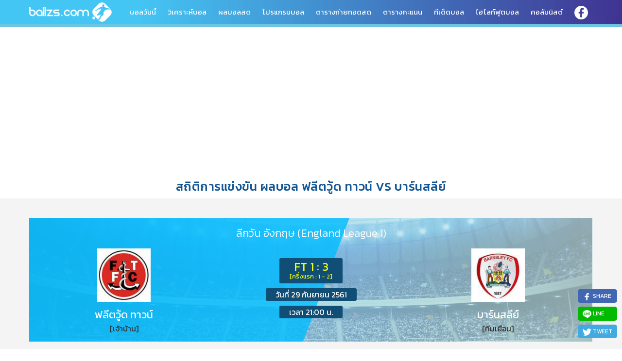

--- FILE ---
content_type: text/html; charset=UTF-8
request_url: https://www.ballzs.com/stats/48218
body_size: 6305
content:
<!DOCTYPE html>
<html>
<head>
<meta charset="UTF-8">
<meta name="viewport" content="width=device-width, initial-scale=1.0">
<meta http-equiv="X-UA-Compatible" content="IE=edge">

<!-- Global site tag (gtag.js) - Google Analytics -->
<script async src="https://www.googletagmanager.com/gtag/js?id=UA-198809952-2"></script>
<script>
  window.dataLayer = window.dataLayer || [];
  function gtag(){dataLayer.push(arguments);}
  gtag('js', new Date());

  gtag('config', 'UA-198809952-2');
</script>


<!----

<script data-cfasync="false" type="text/javascript" id="clever-core">
                                    /* <![CDATA[ */
                                    (function (document, window) {
                                        var a, c = document.createElement("script"), f = window.frameElement;

                                        c.id = "CleverCoreLoader69369";
                                        c.src = "https://scripts.cleverwebserver.com/8992a6b9a77eb452fb54520b47a3d02e.js";

                                        c.async = !0;
                                        c.type = "text/javascript";
                                        c.setAttribute("data-target", window.name || (f && f.getAttribute("id")));
                                        c.setAttribute("data-callback", "put-your-callback-function-here");
                                        c.setAttribute("data-callback-url-click", "put-your-click-macro-here");
                                        c.setAttribute("data-callback-url-view", "put-your-view-macro-here");

                                        try {
                                            a = parent.document.getElementsByTagName("script")[0] || document.getElementsByTagName("script")[0];
                                        } catch (e) {
                                            a = !1;
                                        }

                                        a || (a = document.getElementsByTagName("head")[0] || document.getElementsByTagName("body")[0]);
                                        a.parentNode.insertBefore(c, a);
                                    })(document, window);
                                    /* ]]> */
                                </script>                    
-->

<title>ฟลีตวู้ด ทาวน์ VS บาร์นสลีย์ (ลีกวัน อังกฤษ) | 29.09.2018.21:00</title>

<!--[if IE]><link rel="shortcut icon" href="https://www.ballzs.com/assets/favicon.ico"><![endif]-->
<link rel="apple-touch-icon-precomposed" href="https://www.ballzs.com/assets/app-icon.png">
<link rel="icon" href="https://www.ballzs.com/assets/favicon.png">
<link rel="shortcut icon" type="image/x-icon" href="https://www.ballzs.com/assets/favicon.ico">
<link rel="sitemap" type="application/xml" title="Sitemap" href="https://www.ballzs.com/sitemap_index.xml" />
<link rel="sitemap" type="application/xml" title="Sitemap" href="https://www.ballzs.com/sitemap.xml" />

<meta name="description" content="สรุปผลบอล สถิตการแข่งขันฟุตบอล ลีกวัน อังกฤษ ระหว่าง ฟลีตวู้ด ทาวน์ VS บาร์นสลีย์ แข่งขันวันที่ 29 กันยายน 2561 เวลา 21:00 น. | Ballzs.com">
<meta property="og:title" content="ฟลีตวู้ด ทาวน์ VS บาร์นสลีย์ (ลีกวัน อังกฤษ) | 29.09.2018.21:00">
<meta property="og:description" content="สรุปผลบอล สถิตการแข่งขันฟุตบอล ลีกวัน อังกฤษ ระหว่าง ฟลีตวู้ด ทาวน์ VS บาร์นสลีย์ แข่งขันวันที่ 29 กันยายน 2561 เวลา 21:00 น. | Ballzs.com">
<meta property="og:image" content="https://www.ballzs.com/assets/images/cover.png">
<meta property="og:site_name" content="Ballzs.com">
<meta property="og:url" content="https://www.ballzs.com/stats/48218">
<meta property="og:type" content="website">
<meta property="fb:app_id" content="1229930840501322">

<!-- Style sheet load -->
<link href="https://fonts.googleapis.com/css?family=Kanit:300,300i,400,400i,500,500i,600,600i,700,700i" rel="stylesheet">
<link href="https://www.ballzs.com/assets/css/style.css?v=20210226" rel="stylesheet">
<link href="https://www.ballzs.com/assets/plugin/news-ticker/breaking-news-ticker.css?v=20210226" rel="stylesheet">
<script src="https://www.ballzs.com/assets/js/jquery-1.11.2.min.js?v=5" type="text/javascript"></script>
<script src="https://www.ballzs.com/assets/js/script.js?v=5" type="text/javascript"></script>
<script src="https://www.ballzs.com/assets/plugin/news-ticker/breaking-news-ticker.min.js?v=5" type="text/javascript"></script>
<link href="https://www.ballzs.com/assets/css/preview.css?v=20210226" rel="stylesheet">
<link href="https://www.ballzs.com/assets/css/tables.css?v=20210226" rel="stylesheet">
<link rel="canonical" href="https://www.ballzs.com/stats/48218" />
<script data-ad-client="ca-pub-6376382382682551" async src="https://pagead2.googlesyndication.com/pagead/js/adsbygoogle.js"></script>
</head>
<body>
<div id="fb-root"></div>
<script async defer crossorigin="anonymous" src="https://connect.facebook.net/th_TH/sdk.js#xfbml=1&version=v6.0&appId=1229930840501322&autoLogAppEvents=1"></script>

<span id="host" rel="https://www.ballzs.com/"></span>
<header>
    <div class="containner">
        <nav class="logo">
            <a href="https://www.ballzs.com/" title="Ballzs.com">
            <img src="https://www.ballzs.com/assets/images/logo-white.png?v=1" alt="Ballzs.com">
            </a>
        </nav>
        <nav class="menu">
            <ul>
                <li class="logo-mobile">
                    <a href="https://www.ballzs.com/" title="Ballzs.com">
                    <img src="https://www.ballzs.com/assets/images/logo-white.png" alt="Ballzs.com">
                    </a>
                </li>
                <li><a href="https://www.ballzs.com/" title="บอลวันนี้ ผลบอล ตารางบอล">บอลวันนี้</a></li>
                <li><a href="https://www.ballzs.com/preview/" title="วิเคราะห์บอลวันนี้">วิเคราะห์บอล</a></li>
                <li><a href="https://www.ballzs.com/livescore7m/" title="ผลบอลสด Livescore ภาษาไทย">ผลบอลสด</a></li>
                <li><a href="https://www.ballzs.com/programball/" title="โปรแกรมบอลวันนี้ ตารางบอล">โปรแกรมบอล</a></li>
                <li><a href="https://www.ballzs.com/live-program/" title="ตาราง โปรแกรมถ่ายทอดสดฟุตบอล">ตารางถ่ายทอดสด</a></li>
                <li><a href="https://www.ballzs.com/tables/" title="ตารางคะแนน">ตารางคะแนน</a></li>
                <li><a href="https://www.ballzs.com/tdedball/" title="ทีเด็ดบอลเซียนดัง">ทีเด็ดบอล</a></li>
                <li><a href="https://www.ballzs.com/clip/" title="ไฮไลท์ฟุตบอล คลิปฟุตบอล">ไฮไลท์ฟุตบอล</a></li>
                <li><a href="https://www.ballzs.com/article/" title="บทความฟุตบอล เกาะติดข่าวฟุตบอล">คอลัมนิสต์</a></li>
                <li class="icon">
                    <a href="https://www.facebook.com/ballzs.th" target="_blank">
                        <img src="https://www.ballzs.com/assets/images/i-facebook.png?v=1" alt="ฟุตบอล facebook">
                    </a>
                </li>
            </ul>
        </nav>
        <div class="clear"></div>
    </div>
</header><div class="containner"><div class="ads-zone"><div class="ads-unit"><script async src="https://pagead2.googlesyndication.com/pagead/js/adsbygoogle.js"></script>
<!-- Ballzs_A1 -->
<ins class="adsbygoogle"
     style="display:block"
     data-ad-client="ca-pub-6376382382682551"
     data-ad-slot="4759598707"
     data-ad-format="auto"
     data-full-width-responsive="true"></ins>
<script>
     (adsbygoogle = window.adsbygoogle || []).push({});
</script></div></div></div><h1 class="h1-main">สถิติการแข่งขัน ผลบอล ฟลีตวู้ด ทาวน์ VS บาร์นสลีย์</h1>

<div class="bg-gray">
<div class="containner">
<div class="bzs-preview">
<article>
    
    <section class="match-head" style="background:url('https://www.ballzs.com/assets/images/bg-hmatch.jpg') center no-repeat; background-size:cover;">
        <div class="program"><strong>ลีกวัน อังกฤษ (England League 1)</strong></div>
        <div class="team">
            <div class="logo"><img src="https://www.ballzs.com/assets/images/team/2019-07-12-42270822215dcef30ac0e2c42a6ea753.png" alt="ฟลีตวู้ด ทาวน์"></div>
            <div class="name"><strong>ฟลีตวู้ด ทาวน์</strong></div>
            <div class="home-away">[เจ้าบ้าน]</div>
        </div>
        <div class="detail">
            <div class="box-score"><div class="score-ft">FT <span id="score-h">1</span> : <span id="score-a">3</span> <div class="half">[ครึ่งแรก : 1 - 2]</div></div></div>
                        <br>
            <div class="box-date">วันที่ 29 กันยายน 2561</div><br>
            <div class="box-date">เวลา 21:00 น.</div>
            <div class="box-lives"></div>
        </div>
        <div class="team">
            <div class="logo"><img src="https://www.ballzs.com/assets/images/team/2019-07-11-045bd70187e68b96689b5205ca59ed2c.png" alt="บาร์นสลีย์"></div>
            <div class="name"><strong>บาร์นสลีย์</strong></div>
            <div class="home-away">[ทีมเยือน]</div>
        </div>
    </section>
    
    
    <section class="match-tbp bzs-ranking" style="padding:20px 0;">
        

                <div class="tbpoint">
            <h3 class="h-topic">เปรียบเทียบอันดับในลีก</h3>

            <div class="tb-gardient preview">
            <div class="tb-rows topic-top">
                <div class="tb-no">&nbsp;</div>
                <div class="tb-col-team">&nbsp;</div>
                <div class="tb-col3">&nbsp;</div>
                <div class="tb-col2">เจ้าบ้าน</div>
                <div class="tb-col2">ทีมเยือน</div>
                <div class="tb-col2">ทั้งหมด</div>
                <div class="clear"></div>
            </div>
            <div class="tb-rows topic">
                <div class="tb-no">#</div>
                <div class="tb-col-team brd-left">TEAM</div>
                <div class="tb-col3 brd-left">M</div>
                <div class="tb-col brd-left">W</div>
                <div class="tb-col">D</div>
                <div class="tb-col">L</div>
                <div class="tb-col">F</div>
                <div class="tb-col">A</div>
                <div class="tb-col brd-left">W</div>
                <div class="tb-col">D</div>
                <div class="tb-col">L</div>
                <div class="tb-col">F</div>
                <div class="tb-col">A</div>
                <div class="tb-col brd-left">W</div>
                <div class="tb-col">D</div>
                <div class="tb-col">L</div>
                <div class="tb-col">GD</div>
                <div class="tb-col">PTS</div>
                <div class="clear"></div>
            </div>
            </div>
                        <div class="tb-rows content bg1">
                <div class="tb-no">13</div>
                <div class="tb-col-team brd-left team"><img src="https://www.ballzs.com/assets/images/team/thumbs/2019-07-12-42270822215dcef30ac0e2c42a6ea753.png" width="20" alt="ฟลีตวู้ด ทาวน์">&nbsp;&nbsp;ฟลีตวู้ด ทาวน์ [ <a href="https://www.ballzs.com/tables/view/350/%E0%B8%A5%E0%B8%B5%E0%B8%81%E0%B8%97%E0%B8%B9-%E0%B8%AD%E0%B8%B1%E0%B8%87%E0%B8%81%E0%B8%A4%E0%B8%A9/" target="_blank" title="ตารางคะแนนลีกทู อังกฤษ">ลีกทู อังกฤษ</a> ]</div>
                <div class="tb-col3 brd-left match">24</div>
                <div class="tb-col brd-left">6</div>
                <div class="tb-col">4</div>
                <div class="tb-col">2</div>
                <div class="tb-col">21</div>
                <div class="tb-col">17</div>
                <div class="tb-col brd-left">3</div>
                <div class="tb-col">3</div>
                <div class="tb-col">6</div>
                <div class="tb-col">11</div>
                <div class="tb-col">13</div>
                <div class="tb-col brd-left">9</div>
                <div class="tb-col">7</div>
                <div class="tb-col">8</div>
                <div class="tb-col">+2</div>
                <div class="tb-col point">34</div>
                <div class="clear"></div>
            </div>
                        <div class="tb-rows content bg2">
                <div class="tb-no">17</div>
                <div class="tb-col-team brd-left team"><img src="https://www.ballzs.com/assets/images/team/thumbs/2019-07-11-045bd70187e68b96689b5205ca59ed2c.png" width="20" alt="บาร์นสลีย์">&nbsp;&nbsp;บาร์นสลีย์ [ <a href="https://www.ballzs.com/tables/view/349/%E0%B8%A5%E0%B8%B5%E0%B8%81%E0%B8%A7%E0%B8%B1%E0%B8%99-%E0%B8%AD%E0%B8%B1%E0%B8%87%E0%B8%81%E0%B8%A4%E0%B8%A9/" target="_blank" title="ตารางคะแนนลีกวัน อังกฤษ">ลีกวัน อังกฤษ</a> ]</div>
                <div class="tb-col3 brd-left match">21</div>
                <div class="tb-col brd-left">5</div>
                <div class="tb-col">1</div>
                <div class="tb-col">4</div>
                <div class="tb-col">20</div>
                <div class="tb-col">16</div>
                <div class="tb-col brd-left">3</div>
                <div class="tb-col">4</div>
                <div class="tb-col">4</div>
                <div class="tb-col">13</div>
                <div class="tb-col">17</div>
                <div class="tb-col brd-left">8</div>
                <div class="tb-col">5</div>
                <div class="tb-col">8</div>
                <div class="tb-col">+0</div>
                <div class="tb-col point">29</div>
                <div class="clear"></div>
            </div>
                    </div>
        </section>

<h3 class="h-topic">สถิติการพบกันทั้ง 2 ทีม</h3>
<section class="match-h2h">
    <div class="h2h-header">
        <div class="l">
            ทั้งหมด 7 นัด | 
            <span style="color:#edfb15;">ฟลีตวู้ด ทาวน์ ชนะ 0 นัด</span> | เสมอ 2 นัด | <span style="color:#edfb15;">บาร์นสลีย์ ชนะ 5 นัด</span>
        </div>
        <div class="r">
            <a href="javascript:void(0);" id="btn-h2h-prev" onclick="get_matchs('prev', '748,368','h2h');" class="btn-next dis">
                <span class="ss">&#10096;&#10096;</span> ก่อนหน้า
            </a>
            <a href="javascript:void(0);" id="btn-h2h-next" onclick="get_matchs('next', '748,368','h2h');" class="btn-next dis">ถัดไป <span class="ss">&#10097;&#10097;</span></a>
            <span id="h2h-page-now" rel="1" style="display:none;"></span>
            <span id="h2h-page-total" rel="1" style="display:none;"></span>
        </div>
        <div class="clear"></div>
    </div>
    <span id="mark-h2h" class="mark-loader">
        <div class="h2h-rows">
        <a href="https://www.ballzs.com/stats/313982" title="บาร์นสลีย์ VS ฟลีตวู้ด ทาวน์" target="_blank">
        <div class="col-day">14/08/2025</div>
        <div class="col-pg">อังกฤษ ลีกคัพ (England League Cup)</div>
        <div class="col-team r">บาร์นสลีย์</div>
        <div class="col-score">2 - 2</div>
        <div class="col-team">ฟลีตวู้ด ทาวน์</div>
        <div class="col-scnote">&nbsp;</div>
        <div class="clear"></div>
        </a>
    </div>
    <div class="h2h-rows">
        <a href="https://www.ballzs.com/stats/254291" title="ฟลีตวู้ด ทาวน์ VS บาร์นสลีย์" target="_blank">
        <div class="col-day">17/02/2024</div>
        <div class="col-pg">ลีกวัน อังกฤษ (England League 1)</div>
        <div class="col-team r">ฟลีตวู้ด ทาวน์</div>
        <div class="col-score">1 - 2</div>
        <div class="col-team">บาร์นสลีย์</div>
        <div class="col-scnote">&nbsp;</div>
        <div class="clear"></div>
        </a>
    </div>
    <div class="h2h-rows">
        <a href="https://www.ballzs.com/stats/243400" title="บาร์นสลีย์ VS ฟลีตวู้ด ทาวน์" target="_blank">
        <div class="col-day">28/10/2023</div>
        <div class="col-pg">ลีกวัน อังกฤษ (England League 1)</div>
        <div class="col-team r">บาร์นสลีย์</div>
        <div class="col-score">2 - 2</div>
        <div class="col-team">ฟลีตวู้ด ทาวน์</div>
        <div class="col-scnote">&nbsp;</div>
        <div class="clear"></div>
        </a>
    </div>
    <div class="h2h-rows">
        <a href="https://www.ballzs.com/stats/208424" title="บาร์นสลีย์ VS ฟลีตวู้ด ทาวน์" target="_blank">
        <div class="col-day">30/12/2022</div>
        <div class="col-pg">ลีกวัน อังกฤษ (England League 1)</div>
        <div class="col-team r">บาร์นสลีย์</div>
        <div class="col-score">2 - 1</div>
        <div class="col-team">ฟลีตวู้ด ทาวน์</div>
        <div class="col-scnote">&nbsp;</div>
        <div class="clear"></div>
        </a>
    </div>
    <div class="h2h-rows">
        <a href="https://www.ballzs.com/stats/200938" title="ฟลีตวู้ด ทาวน์ VS บาร์นสลีย์" target="_blank">
        <div class="col-day">01/10/2022</div>
        <div class="col-pg">ลีกวัน อังกฤษ (England League 1)</div>
        <div class="col-team r">ฟลีตวู้ด ทาวน์</div>
        <div class="col-score">0 - 1</div>
        <div class="col-team">บาร์นสลีย์</div>
        <div class="col-scnote">&nbsp;</div>
        <div class="clear"></div>
        </a>
    </div>
    <div class="h2h-rows">
        <a href="https://www.ballzs.com/stats/67863" title="บาร์นสลีย์ VS ฟลีตวู้ด ทาวน์" target="_blank">
        <div class="col-day">13/04/2019</div>
        <div class="col-pg">ลีกวัน อังกฤษ (England League 1)</div>
        <div class="col-team r">บาร์นสลีย์</div>
        <div class="col-score">4 - 2</div>
        <div class="col-team">ฟลีตวู้ด ทาวน์</div>
        <div class="col-scnote">&nbsp;</div>
        <div class="clear"></div>
        </a>
    </div>
    <div class="h2h-rows">
        <a href="https://www.ballzs.com/stats/48218" title="ฟลีตวู้ด ทาวน์ VS บาร์นสลีย์" target="_blank">
        <div class="col-day">29/09/2018</div>
        <div class="col-pg">ลีกวัน อังกฤษ (England League 1)</div>
        <div class="col-team r">ฟลีตวู้ด ทาวน์</div>
        <div class="col-score">1 - 3</div>
        <div class="col-team">บาร์นสลีย์</div>
        <div class="col-scnote">&nbsp;</div>
        <div class="clear"></div>
        </a>
    </div>
    </span>

</section>

<section class="match-last">
    <div class="match-h2h col-left">
        <h3 class="h-topic">ผลงานล่าสุดของ ฟลีตวู้ด ทาวน์</h3>
        <div class="h2h-header">
                        <div class="l">
                <a href="javascript:void(0);" onclick="get_matchs('fill-all', '748','last1');" id="btn-last1-all" class="btn-next fill-last1 first">ทั้งหมด</a>
                <a href="javascript:void(0);" onclick="get_matchs('fill-home', '748','last1');" id="btn-last1-home" class="btn-next fill-last1 unactive">เฉพาะในบ้าน</a>
                <a href="javascript:void(0);" onclick="get_matchs('fill-away', '748','last1');" id="btn-last1-away" class="btn-next fill-last1 unactive">เฉพาะนอกบ้าน</a>
            </div>
            <div class="r">
                <a href="javascript:void(0);" onclick="get_matchs('prev', '748','last1');" id="btn-last1-prev" class="btn-next"><span class="ss">&#10096;&#10096;</span> ก่อนหน้า</a>
                <a href="javascript:void(0);" onclick="get_matchs('next', '748','last1');" id="btn-last1-next" class="btn-next dis">ถัดไป <span class="ss">&#10097;&#10097;</span></a>
            </div>
            <div class="clear"></div>
            <span id="last1-filter" rel="all" style="display:none;"></span>
            <span id="last1-page-now" rel="1" style="display:none;"></span>
            <span id="last1-page-total" rel="47" style="display:none;"></span>
        </div>
        <span id="mark-last1" class="mark-loader">
            <div class="h2h-rows last">
    <a href="https://www.ballzs.com/stats/330321" title="ดอนคาสเตอร์ โรเวอร์ส VS ฟลีตวู้ด ทาวน์" target="_blank">
    <div class="col-day">14/01/2026</div>
    <div class="col-pg" title="ฟุตบอล จอห์นสโตนส์ เพนท์โทรฟี่">ENG JPT</div>
    <div class="col-team r">ดอนคาสเตอร์ โรเวอร์ส</div>
    <div class="col-score">3 - 1</div>
    <div class="col-team">ฟลีตวู้ด ทาวน์</div>
    <div class="col-scnote"><span class="results lost">L</span></div>
    <div class="clear"></div>
    </a>
</div>
<div class="h2h-rows last">
    <a href="https://www.ballzs.com/stats/329946" title="พอร์ทเวล VS ฟลีตวู้ด ทาวน์" target="_blank">
    <div class="col-day">10/01/2026</div>
    <div class="col-pg" title="ฟุตบอล อังกฤษ เอฟเอ คัพ">ENG FAC</div>
    <div class="col-team r">พอร์ทเวล</div>
    <div class="col-score">1 - 0</div>
    <div class="col-team">ฟลีตวู้ด ทาวน์</div>
    <div class="col-scnote"><span class="results lost">L</span></div>
    <div class="clear"></div>
    </a>
</div>
<div class="h2h-rows last">
    <a href="https://www.ballzs.com/stats/329627" title="ฟลีตวู้ด ทาวน์ VS กริมสบี้ ทาวน์" target="_blank">
    <div class="col-day">01/01/2026</div>
    <div class="col-pg" title="ฟุตบอล ลีกทู อังกฤษ">ENG L2</div>
    <div class="col-team r">ฟลีตวู้ด ทาวน์</div>
    <div class="col-score">0 - 1</div>
    <div class="col-team">กริมสบี้ ทาวน์</div>
    <div class="col-scnote"><span class="results lost">L</span></div>
    <div class="clear"></div>
    </a>
</div>
<div class="h2h-rows last">
    <a href="https://www.ballzs.com/stats/329536" title="ซอลฟอร์ด ซิตี้ VS ฟลีตวู้ด ทาวน์" target="_blank">
    <div class="col-day">30/12/2025</div>
    <div class="col-pg" title="ฟุตบอล ลีกทู อังกฤษ">ENG L2</div>
    <div class="col-team r">ซอลฟอร์ด ซิตี้</div>
    <div class="col-score">0 - 0</div>
    <div class="col-team">ฟลีตวู้ด ทาวน์</div>
    <div class="col-scnote"><span class="results draw">D</span></div>
    <div class="clear"></div>
    </a>
</div>
<div class="h2h-rows last">
    <a href="https://www.ballzs.com/stats/329354" title="ทรานเมียร์ โรเวอร์ VS ฟลีตวู้ด ทาวน์" target="_blank">
    <div class="col-day">26/12/2025</div>
    <div class="col-pg" title="ฟุตบอล ลีกทู อังกฤษ">ENG L2</div>
    <div class="col-team r">ทรานเมียร์ โรเวอร์</div>
    <div class="col-score">1 - 0</div>
    <div class="col-team">ฟลีตวู้ด ทาวน์</div>
    <div class="col-scnote"><span class="results lost">L</span></div>
    <div class="clear"></div>
    </a>
</div>
<div class="h2h-rows last">
    <a href="https://www.ballzs.com/stats/329077" title="ฟลีตวู้ด ทาวน์ VS จิลลิ่งแฮม" target="_blank">
    <div class="col-day">20/12/2025</div>
    <div class="col-pg" title="ฟุตบอล ลีกทู อังกฤษ">ENG L2</div>
    <div class="col-team r">ฟลีตวู้ด ทาวน์</div>
    <div class="col-score">2 - 1</div>
    <div class="col-team">จิลลิ่งแฮม</div>
    <div class="col-scnote"><span class="results">W</span></div>
    <div class="clear"></div>
    </a>
</div>
<div class="h2h-rows last">
    <a href="https://www.ballzs.com/stats/328581" title="นิวพอร์ต เคาน์ตี้ VS ฟลีตวู้ด ทาวน์" target="_blank">
    <div class="col-day">13/12/2025</div>
    <div class="col-pg" title="ฟุตบอล ลีกทู อังกฤษ">ENG L2</div>
    <div class="col-team r">นิวพอร์ต เคาน์ตี้</div>
    <div class="col-score">0 - 2</div>
    <div class="col-team">ฟลีตวู้ด ทาวน์</div>
    <div class="col-scnote"><span class="results">W</span></div>
    <div class="clear"></div>
    </a>
</div>
<div class="h2h-rows last">
    <a href="https://www.ballzs.com/stats/328304" title="ฟลีตวู้ด ทาวน์ VS ซอลฟอร์ด ซิตี้" target="_blank">
    <div class="col-day">10/12/2025</div>
    <div class="col-pg" title="ฟุตบอล ลีกทู อังกฤษ">ENG L2</div>
    <div class="col-team r">ฟลีตวู้ด ทาวน์</div>
    <div class="col-score">1 - 1</div>
    <div class="col-team">ซอลฟอร์ด ซิตี้</div>
    <div class="col-scnote"><span class="results draw">D</span></div>
    <div class="clear"></div>
    </a>
</div>
<div class="h2h-rows last">
    <a href="https://www.ballzs.com/stats/328048" title="ฟลีตวู้ด ทาวน์ VS ลูตัน ทาวน์" target="_blank">
    <div class="col-day">06/12/2025</div>
    <div class="col-pg" title="ฟุตบอล อังกฤษ เอฟเอ คัพ">ENG FAC</div>
    <div class="col-team r">ฟลีตวู้ด ทาวน์</div>
    <div class="col-score">2 - 2</div>
    <div class="col-team">ลูตัน ทาวน์<span class="note"> *PEN 4-2</span></div>
    <div class="col-scnote"><span class="results draw">D</span></div>
    <div class="clear"></div>
    </a>
</div>
<div class="h2h-rows last">
    <a href="https://www.ballzs.com/stats/327741" title="ทรานเมียร์ โรเวอร์ VS ฟลีตวู้ด ทาวน์" target="_blank">
    <div class="col-day">03/12/2025</div>
    <div class="col-pg" title="ฟุตบอล จอห์นสโตนส์ เพนท์โทรฟี่">ENG JPT</div>
    <div class="col-team r">ทรานเมียร์ โรเวอร์</div>
    <div class="col-score">0 - 3</div>
    <div class="col-team">ฟลีตวู้ด ทาวน์</div>
    <div class="col-scnote"><span class="results">W</span></div>
    <div class="clear"></div>
    </a>
</div>
        </span>

    </div>
    <div class="match-h2h col-right">
        <h3 class="h-topic">ผลงานล่าสุดของ บาร์นสลีย์</h3>
        <div class="h2h-header">
                        <div class="l">
                <a href="javascript:void(0);" onclick="get_matchs('fill-all', '368','last2');" id="btn-last2-all" class="btn-next fill-last2 first">ทั้งหมด</a>
                <a href="javascript:void(0);" onclick="get_matchs('fill-home', '368','last2');" id="btn-last2-home" class="btn-next fill-last2 unactive">เฉพาะในบ้าน</a>
                <a href="javascript:void(0);" onclick="get_matchs('fill-away', '368','last2');" id="btn-last2-away" class="btn-next fill-last2 unactive">เฉพาะนอกบ้าน</a>
            </div>
            <div class="r">
                <a href="javascript:void(0);" onclick="get_matchs('prev', '368','last2');" id="btn-last2-prev" class="btn-next"><span class="ss">&#10096;&#10096;</span> ก่อนหน้า</a>
                <a href="javascript:void(0);" onclick="get_matchs('next', '368','last2');" id="btn-last2-next" class="btn-next dis">ถัดไป <span class="ss">&#10097;&#10097;</span></a>
            </div>
            <div class="clear"></div>
            <span id="last2-filter" rel="all" style="display:none;"></span>
            <span id="last2-page-now" rel="1" style="display:none;"></span>
            <span id="last2-page-total" rel="46" style="display:none;"></span>
        </div>
        <span id="mark-last2" class="mark-loader">
            <div class="h2h-rows last">
    <a href="https://www.ballzs.com/stats/330263" title="ลิเวอร์พูล VS บาร์นสลีย์" target="_blank">
    <div class="col-day">13/01/2026</div>
    <div class="col-pg" title="ฟุตบอล อังกฤษ เอฟเอ คัพ">ENG FAC</div>
    <div class="col-team r">ลิเวอร์พูล</div>
    <div class="col-score">4 - 1</div>
    <div class="col-team">บาร์นสลีย์</div>
    <div class="col-scnote"><span class="results lost">L</span></div>
    <div class="clear"></div>
    </a>
</div>
<div class="h2h-rows last">
    <a href="https://www.ballzs.com/stats/329620" title="วีแกน แอธเลติก VS บาร์นสลีย์" target="_blank">
    <div class="col-day">01/01/2026</div>
    <div class="col-pg" title="ฟุตบอล ลีกวัน อังกฤษ">ENG L1</div>
    <div class="col-team r">วีแกน แอธเลติก</div>
    <div class="col-score">1 - 1</div>
    <div class="col-team">บาร์นสลีย์</div>
    <div class="col-scnote"><span class="results draw">D</span></div>
    <div class="clear"></div>
    </a>
</div>
<div class="h2h-rows last">
    <a href="https://www.ballzs.com/stats/329517" title="บาร์นสลีย์ VS ลินคอล์น ซิตี้" target="_blank">
    <div class="col-day">30/12/2025</div>
    <div class="col-pg" title="ฟุตบอล ลีกวัน อังกฤษ">ENG L1</div>
    <div class="col-team r">บาร์นสลีย์</div>
    <div class="col-score">0 - 2</div>
    <div class="col-team">ลินคอล์น ซิตี้</div>
    <div class="col-scnote"><span class="results lost">L</span></div>
    <div class="clear"></div>
    </a>
</div>
<div class="h2h-rows last">
    <a href="https://www.ballzs.com/stats/329334" title="บาร์นสลีย์ VS แมนส์ฟิลด์ ทาวน์" target="_blank">
    <div class="col-day">26/12/2025</div>
    <div class="col-pg" title="ฟุตบอล ลีกวัน อังกฤษ">ENG L1</div>
    <div class="col-team r">บาร์นสลีย์</div>
    <div class="col-score">2 - 3</div>
    <div class="col-team">แมนส์ฟิลด์ ทาวน์</div>
    <div class="col-scnote"><span class="results lost">L</span></div>
    <div class="clear"></div>
    </a>
</div>
<div class="h2h-rows last">
    <a href="https://www.ballzs.com/stats/329069" title="เอ็กซ์เซเตอร์ ซิตี้ VS บาร์นสลีย์" target="_blank">
    <div class="col-day">20/12/2025</div>
    <div class="col-pg" title="ฟุตบอล ลีกวัน อังกฤษ">ENG L1</div>
    <div class="col-team r">เอ็กซ์เซเตอร์ ซิตี้</div>
    <div class="col-score">3 - 0</div>
    <div class="col-team">บาร์นสลีย์</div>
    <div class="col-scnote"><span class="results lost">L</span></div>
    <div class="clear"></div>
    </a>
</div>
<div class="h2h-rows last">
    <a href="https://www.ballzs.com/stats/328562" title="บาร์นสลีย์ VS เลย์ตัน โอเรียนท์" target="_blank">
    <div class="col-day">13/12/2025</div>
    <div class="col-pg" title="ฟุตบอล ลีกวัน อังกฤษ">ENG L1</div>
    <div class="col-team r">บาร์นสลีย์</div>
    <div class="col-score">3 - 2</div>
    <div class="col-team">เลย์ตัน โอเรียนท์</div>
    <div class="col-scnote"><span class="results">W</span></div>
    <div class="clear"></div>
    </a>
</div>
<div class="h2h-rows last">
    <a href="https://www.ballzs.com/stats/328294" title="ลินคอล์น ซิตี้ VS บาร์นสลีย์" target="_blank">
    <div class="col-day">10/12/2025</div>
    <div class="col-pg" title="ฟุตบอล ลีกวัน อังกฤษ">ENG L1</div>
    <div class="col-team r">ลินคอล์น ซิตี้</div>
    <div class="col-score">3 - 1</div>
    <div class="col-team">บาร์นสลีย์</div>
    <div class="col-scnote"><span class="results lost">L</span></div>
    <div class="clear"></div>
    </a>
</div>
<div class="h2h-rows last">
    <a href="https://www.ballzs.com/stats/328049" title="ปีเตอร์โบโร่ ยูไนเต็ด VS บาร์นสลีย์" target="_blank">
    <div class="col-day">06/12/2025</div>
    <div class="col-pg" title="ฟุตบอล อังกฤษ เอฟเอ คัพ">ENG FAC</div>
    <div class="col-team r">ปีเตอร์โบโร่ ยูไนเต็ด</div>
    <div class="col-score">0 - 1</div>
    <div class="col-team">บาร์นสลีย์</div>
    <div class="col-scnote"><span class="results">W</span></div>
    <div class="clear"></div>
    </a>
</div>
<div class="h2h-rows last">
    <a href="https://www.ballzs.com/stats/327736" title="พอร์ทเวล VS บาร์นสลีย์" target="_blank">
    <div class="col-day">03/12/2025</div>
    <div class="col-pg" title="ฟุตบอล จอห์นสโตนส์ เพนท์โทรฟี่">ENG JPT</div>
    <div class="col-team r">พอร์ทเวล</div>
    <div class="col-score">5 - 0</div>
    <div class="col-team">บาร์นสลีย์</div>
    <div class="col-scnote"><span class="results lost">L</span></div>
    <div class="clear"></div>
    </a>
</div>
<div class="h2h-rows last">
    <a href="https://www.ballzs.com/stats/327088" title="สต็อคพอร์ท เคาน์ตี VS บาร์นสลีย์" target="_blank">
    <div class="col-day">29/11/2025</div>
    <div class="col-pg" title="ฟุตบอล ลีกวัน อังกฤษ">ENG L1</div>
    <div class="col-team r">สต็อคพอร์ท เคาน์ตี</div>
    <div class="col-score">1 - 1</div>
    <div class="col-team">บาร์นสลีย์</div>
    <div class="col-scnote"><span class="results draw">D</span></div>
    <div class="clear"></div>
    </a>
</div>
        </span>
    </div>
    <div class="clear"></div>
    
    <div class="ads"></div>
</section>
    
<div class="fb-comments" data-order-by="reverse_time" data-href="https://www.ballzs.com/stats/48218" data-width="100%" data-numposts="10"></div></article>
</div>
</div>
</div>
<div class="containner"><div class="ads-zone"><div class="ads-unit"><script async src="https://pagead2.googlesyndication.com/pagead/js/adsbygoogle.js"></script>
<!-- Ballzs_A2 -->
<ins class="adsbygoogle"
     style="display:block"
     data-ad-client="ca-pub-6376382382682551"
     data-ad-slot="1084362983"
     data-ad-format="auto"
     data-full-width-responsive="true"></ins>
<script>
     (adsbygoogle = window.adsbygoogle || []).push({});
</script></div></div></div>
<div class="share-icon">
    
    <a href="javascript:void(0);" title="แชร์ไปยัง Facebook" onclick="modal_popup('https://www.facebook.com/sharer/sharer.php?u=https://www.ballzs.com/stats/48218');" class="i-share fb">
        <img src="https://www.ballzs.com/assets/images/i-facebook-white.png" alt="Facebook"> share
    </a>
    
    <a href="https://timeline.line.me/social-plugin/share?url=https://www.ballzs.com/stats/48218" title="แชร์ไปยัง Line" class="i-share line">
        <img src="https://www.ballzs.com/assets/images/i-line-white.png" alt="Line"> line
    </a>
    
    <a href="javascript:void(0);" title="แชร์ไปยัง Twitter" onclick="modal_popup('https://twitter.com/share?url=https://www.ballzs.com/stats/48218');" class="i-share tw">
        <img src="https://www.ballzs.com/assets/images/i-twitter-white.png" alt="Twitter"> tweet
    </a>
    <div class="clear"></div>
</div>

<footer>
    Copyright © by Ballzs.com All Rights Reserved. 
	<br>
<div style="padding:2%;font-family:Kanit,Prompt,Tahoma;font-size:14px;" align="center">
<a href="https://www.ballzs.com/" style="color: yellow; cursor: pointer;"><span style="font-size: 13px;">หน้าแรก |</span></a> 
<a href="https://www.ballzs.com/programball/" style="color: yellow; cursor: pointer;"><span style="font-size: 13px;">โปรแกรมบอล ตารางบอลวันนี้ |</span></a>
<a href="https://www.ballzs.com/livescore7m/" style="color: yellow; cursor: pointer;"><span style="font-size: 13px;">ผลบอลสด |</span></a> 
<a href="https://www.ballzs.com/preview/" style="color: yellow; cursor: pointer;"><span style="font-size: 13px;">วิเคราะห์บอล |</span></a>
<a href="https://www.ballzs.com/tdedball/" style="color: yellow; cursor: pointer;"><span style="font-size: 13px;">ทีเด็ดบอล |</span></a>
  
  <br>
  <b>HelpFull Links</b>
  <br>
Here are some helpfull links for our user. hopefully you liked it.
<br>
<a href="https://www.socks77.com" rel="dofollow" style="color: yellow; cursor: pointer;"><span style="font-size: 13px;">ขายถุงเท้า</span></a>| 
<a href="https://neramitcha.com/" rel="dofollow" style="color: yellow; cursor: pointer;"><span style="font-size: 13px;">ชาดอกไม้</span></a>|
<a href="https://goldratehub.com/" rel="dofollow" style="color: yellow; cursor: pointer;"><span style="font-size: 13px;">ราคาทองวันนี้</span></a>

</div>

   
 <a href="https://www.ballzs.com/sitemap.xml">
        <img src="https://www.ballzs.com/assets/images/i-sitemap.png?v=1" height="13" alt="sitemap">
    </a>
    <br/>
    <!-- Default Statcounter code for
    บอลวันนี้ บ้านผลบอล
    ตารางบอล วิเ https://www.ballzs.com/
    -->
    <script type="text/javascript">
    var sc_project=12434392; 
    var sc_invisible=0; 
    var sc_security="c2d07b59"; 
    var sc_https=1; 
    var scJsHost = "https://";
    document.write("<sc"+"ript type='text/javascript' src='" +
    scJsHost+
    "statcounter.com/counter/counter.js'></"+"script>");
    </script>
    <noscript><div class="statcounter"><a title="Web Analytics"
    href="https://statcounter.com/" target="_blank"><img
    class="statcounter"
    src="https://c.statcounter.com/12434392/0/c2d07b59/0/"
    alt="Web Analytics"></a></div></noscript>
    <!-- End of Statcounter Code -->
</footer>


<script type="text/javascript">
    $(function(){
        $('#tbpoint-nav').breakingNews({
            effect: 'slide-down',
            stopOnHover: true,
            height: 30
        });

    });
</script>
<script defer src="https://static.cloudflareinsights.com/beacon.min.js/vcd15cbe7772f49c399c6a5babf22c1241717689176015" integrity="sha512-ZpsOmlRQV6y907TI0dKBHq9Md29nnaEIPlkf84rnaERnq6zvWvPUqr2ft8M1aS28oN72PdrCzSjY4U6VaAw1EQ==" data-cf-beacon='{"version":"2024.11.0","token":"d90536161de14cd082b9ba1c2d903005","r":1,"server_timing":{"name":{"cfCacheStatus":true,"cfEdge":true,"cfExtPri":true,"cfL4":true,"cfOrigin":true,"cfSpeedBrain":true},"location_startswith":null}}' crossorigin="anonymous"></script>
</body>
</html>

--- FILE ---
content_type: text/html; charset=utf-8
request_url: https://www.google.com/recaptcha/api2/aframe
body_size: 269
content:
<!DOCTYPE HTML><html><head><meta http-equiv="content-type" content="text/html; charset=UTF-8"></head><body><script nonce="u6UzkNaHbkKKCNz5a-aCIQ">/** Anti-fraud and anti-abuse applications only. See google.com/recaptcha */ try{var clients={'sodar':'https://pagead2.googlesyndication.com/pagead/sodar?'};window.addEventListener("message",function(a){try{if(a.source===window.parent){var b=JSON.parse(a.data);var c=clients[b['id']];if(c){var d=document.createElement('img');d.src=c+b['params']+'&rc='+(localStorage.getItem("rc::a")?sessionStorage.getItem("rc::b"):"");window.document.body.appendChild(d);sessionStorage.setItem("rc::e",parseInt(sessionStorage.getItem("rc::e")||0)+1);localStorage.setItem("rc::h",'1768410530759');}}}catch(b){}});window.parent.postMessage("_grecaptcha_ready", "*");}catch(b){}</script></body></html>

--- FILE ---
content_type: text/css
request_url: https://www.ballzs.com/assets/css/preview.css?v=20210226
body_size: 1909
content:
.bzs-preview{padding:40px 0;margin-bottom:10px;}
.bzs-preview .h-topic{
    font-family:"Kanit",Tahoma,Arial;font-weight:500;color:#2b2b2b;font-size:22px;
    text-align:left;
}
.bzs-preview .h-topic a{color:#2b2b2b;}
.bzs-preview .preview-list{padding:0;}
.bzs-preview .preview-list .pv-rows{
    border-bottom:1px solid #ddd;background:#fff;
    font-family:"Kanit",Tahoma,Arial;font-weight:400;font-size:15px;color:#2b2b2b;
}
.bzs-preview .preview-list .pv-rows.head{
    padding:10px 0;font-weight:500;color:#fff;text-align:center;
    background: rgba(68,198,245,1);
    background: -moz-linear-gradient(left, rgba(68,198,245,1) 0%, rgba(68,198,245,1) 7%, rgba(68,198,245,1) 22%, rgba(64,51,145,1) 100%);
    background: -webkit-gradient(left top, right top, color-stop(0%, rgba(68,198,245,1)), color-stop(7%, rgba(68,198,245,1)), color-stop(22%, rgba(68,198,245,1)), color-stop(100%, rgba(64,51,145,1)));
    background: -webkit-linear-gradient(left, rgba(68,198,245,1) 0%, rgba(68,198,245,1) 7%, rgba(68,198,245,1) 22%, rgba(64,51,145,1) 100%);
    background: -o-linear-gradient(left, rgba(68,198,245,1) 0%, rgba(68,198,245,1) 7%, rgba(68,198,245,1) 22%, rgba(64,51,145,1) 100%);
    background: -ms-linear-gradient(left, rgba(68,198,245,1) 0%, rgba(68,198,245,1) 7%, rgba(68,198,245,1) 22%, rgba(64,51,145,1) 100%);
    background: linear-gradient(to right, rgba(68,198,245,1) 0%, rgba(68,198,245,1) 7%, rgba(68,198,245,1) 22%, rgba(64,51,145,1) 100%);
    filter: progid:DXImageTransform.Microsoft.gradient( startColorstr='#44c6f5', endColorstr='#403391', GradientType=1 );
}
.bzs-preview .preview-list .pv-rows a{display:block;padding:10px 0;color:#2b2b2b;}
.bzs-preview .preview-list .pv-rows a:hover{background:#f9f9f9;}
.bzs-preview .preview-list .pv-rows strong{font-weight:400;}
.bzs-preview .preview-list .pv-date{float:left;width:15%;text-align:center;}
.bzs-preview .preview-list .pv-date .box-date{
    display:inline-block;background:#145693;color:#fff;font-size:14px;text-align:center;padding:0px 20px;
    -webkit-transform: skew(-30deg);-moz-transform: skew(-30deg);-o-transform: skew(-30deg);
}
.bzs-preview .preview-list .pv-date .box-date.red{background:#e9102b;}
.bzs-preview .preview-list .pv-date .box-date .text{
    display:block;
    -webkit-transform: skew(30deg);-moz-transform: skew(30deg);-o-transform: skew(30deg);
}
.bzs-preview .preview-list .pv-topic{float:left;width:50%;}
.bzs-preview .preview-list .pv-mtime{float:left;width:15%;text-align:center;color:#a8a8a8;}
.bzs-preview .preview-list .pv-rows.head .pv-mtime{color:#fff;}
.bzs-preview .preview-list .pv-views{float:left;width:10%;text-align:center;}
.bzs-preview .preview-list .pv-percent{float:left;width:10%;text-align:center;color:#00bdff;}
.bzs-preview .preview-list .pv-rows.head .pv-percent{color:#fff;}

.bzs-preview .match-head{padding:15px 20px;text-align:center;margin-bottom:20px;}
.bzs-preview .match-head .program{
    font-family:"Kanit",Tahoma,Arial;font-weight:300;color:#fff;font-size:22px;text-align:center;
    margin-bottom:15px;
}
.bzs-preview .match-head .program strong{font-weight:300;}
.bzs-preview .match-head .team{display:inline-block;width:30%;vertical-align:top;}
.bzs-preview .match-head .team .logo{height:110px;overflow:hidden;margin-bottom:10px;}
.bzs-preview .match-head .team .logo img{max-width:110px;}
.bzs-preview .match-head .team .name{
    font-family:"Kanit",Tahoma,Arial;font-weight:400;color:#fff;font-size:22px;
}
.bzs-preview .match-head .team .name strong{font-weight:400;}
.bzs-preview .match-head .team .home-away{font-family:"Kanit",Tahoma,Arial;font-weight:400;font-size:16px;}
.bzs-preview .match-head .detail{display:inline-block;width:38%;vertical-align:top;padding-top:20px;}
.bzs-preview .match-head .detail .box-score{
    background:#104e75;display:inline-block;width:130px;padding:8px 0 4px 0px;
    font-family:"Kanit",Tahoma,Arial;font-weight:400;color:#fff;font-size:20px;
    border-radius:3px;-khtml-border-radius:3px;-moz-border-radius:3px;
}
.bzs-preview .match-head .detail .box-score .score-ft{font-size:24px;line-height:20px;color:#edfb15;}
.bzs-preview .match-head .detail .box-score .score-ft .half{font-size:13px;}
.bzs-preview .match-head .detail .box-date{
    background:#104e75;display:inline-block;width:auto;padding:1px 20px;margin-top:10px;
    font-family:"Kanit",Tahoma,Arial;font-weight:400;color:#fff;font-size:16px;
    border-radius:3px;-khtml-border-radius:3px;-moz-border-radius:3px;
}
.bzs-preview .match-head .detail .box-lives{
    display:block;width:100%;padding:4px 0px;margin-top:15px;text-align:center;
    font-family:"Kanit",Tahoma,Arial;font-weight:400;color:#fff;font-size:16px;
}
.bzs-preview .match-head .detail .box-lives img{max-height:24px;}
.bzs-preview .preview-clip{width:100%;max-width:700px;margin:20px auto;}
.bzs-preview .preview-clip .clip-topic{
    text-align:center;font-family:"Kanit",Tahoma,Arial;font-weight:400;color:#2b2b2b;
    font-size:16px;padding:6px 0;
}
.bzs-preview .preview-detail{
    background:#fff;padding:20px 40px;margin-top:20px;
    border-radius:6px;-khtml-border-radius:6px;-moz-border-radius:6px;
    -webkit-box-shadow: 1px 2px 11px -5px rgba(0,0,0,0.43);
    -moz-box-shadow: 1px 2px 11px -5px rgba(0,0,0,0.43);
    box-shadow: 1px 2px 11px -5px rgba(0,0,0,0.43);
}
.bzs-preview .preview-detail .pdetail-header{
    font-family:"Kanit",Tahoma,Arial;font-weight:500;color:#2b2b2b;font-size:22px;
    text-align:left;
}
.bzs-preview .preview-detail .pdetail-col{float:left;width:49%;margin-bottom:20px;}
.bzs-preview .preview-detail .pdetail-col.r{float:right;}
.bzs-preview .preview-detail .pdetail-col .teamname{
    font-family:"Kanit",Tahoma,Arial;font-weight:400;color:#00bdff;font-size:16px;
    text-decoration:underline;
}
.bzs-preview .preview-detail .pdetail-col .teampreview{padding:5px 0;font-size:15px;line-height:24px;}
.bzs-preview .preview-detail .pdetail-col .teamforecast{padding:5px 0;font-size:15px;line-height:24px;}
.bzs-preview .preview-detail .pdetail-col .teamforecast .fc-topic{font-weight:bold;}
.bzs-preview .preview-detail .pdetail-text{
    color:#2b2b2b;font-size:18px;text-align:left;line-height:30px;text-indent:40px;
    padding:5px 0;
}

.bzs-preview .match-h2h{padding:0;margin-bottom:20px;}
.bzs-preview .match-h2h.col-left{float:left;width:49%;}
.bzs-preview .match-h2h.col-right{float:right;width:49%;}
.bzs-preview .match-h2h .results{
    display:inline-block;vertical-align:middle;width:16px;background:#21b519;
    font-family:"Kanit",Tahoma,Arial;font-weight:400;color:#fff;font-size:12px;padding:2px 0;
    text-align:center;line-height:12px;text-transform:uppercase;
    border-radius:3px;-khtml-border-radius:3px;-moz-border-radius:3px;
}
.bzs-preview .match-h2h .results.draw{background:#7a7a7a;}
.bzs-preview .match-h2h .results.lost{background:#e9102b;}
.bzs-preview .match-h2h a.btn-next{
    display:inline-block;font-size:13px;background:#fff;padding:1px 5px;color:#115390;margin-left:10px;
    border-radius:3px;-khtml-border-radius:3px;-moz-border-radius:3px;
}
.bzs-preview .match-h2h a.btn-next.first{margin-left:0;}
.bzs-preview .match-h2h a.btn-next.dis{background:none;color:#ccc;cursor:default;}
.bzs-preview .match-h2h a.btn-next.unactive{background:none;color:#fff;}
.bzs-preview .match-h2h a.btn-next .ss{font-size:11px;}
.bzs-preview .match-h2h .h2h-header{
    padding:6px 12px;font-family:"Kanit",Tahoma,Arial;font-weight:400;color:#fff;font-size:16px;
    border-top-left-radius:6px;-moz-border-top-left-radius:6px;-webkit-border-top-left-radius:6px;
    border-top-right-radius:6px;-moz-border-top-right-radius:6px;-webkit-border-top-right-radius:6px;
    background: rgba(70,198,245,1);overflow:hidden;
    background: -moz-linear-gradient(left, rgba(70,198,245,1) 0%, rgba(65,51,146,1) 100%);
    background: -webkit-gradient(left top, right top, color-stop(0%, rgba(70,198,245,1)), color-stop(100%, rgba(65,51,146,1)));
    background: -webkit-linear-gradient(left, rgba(70,198,245,1) 0%, rgba(65,51,146,1) 100%);
    background: -o-linear-gradient(left, rgba(70,198,245,1) 0%, rgba(65,51,146,1) 100%);
    background: -ms-linear-gradient(left, rgba(70,198,245,1) 0%, rgba(65,51,146,1) 100%);
    background: linear-gradient(to right, rgba(70,198,245,1) 0%, rgba(65,51,146,1) 100%);
    filter: progid:DXImageTransform.Microsoft.gradient( startColorstr='#46c6f5', endColorstr='#413392', GradientType=1 );
}
.bzs-preview .match-h2h .h2h-header .l{float:left;width:60%;text-align:left;}
.bzs-preview .match-h2h .h2h-header .r{float:left;width:40%;text-align:right;}
.bzs-preview .match-h2h .mark-loader.process{opacity: 0;}
.bzs-preview .match-h2h .mark-loader{
    display:block;opacity: 1;
    -webkit-transition: opacity 0.2s ease-in-out;
    -moz-transition: opacity 0.2s ease-in-out;
    -ms-transition: opacity 0.2s ease-in-out;
    -o-transition: opacity 0.2s ease-in-out;
}
.bzs-preview .match-h2h .h2h-rows{
    background:#fff;margin-bottom:3px;
    font-family:"Kanit",Tahoma,Arial;font-weight:300;color:#2b2b2b;font-size:15px;
}
.bzs-preview .match-h2h .h2h-rows a{color:#2b2b2b;display:block;padding:10px 0px;}
.bzs-preview .match-h2h .h2h-rows a:hover{background:#f9f9f9;}
.bzs-preview .match-h2h .h2h-rows .note{color:#e9102b;font-size:12px;}
.bzs-preview .match-h2h .col-day{float:left;width:10%;text-align:center;}
.bzs-preview .match-h2h .col-pg{float:left;width:36%;text-align:left;}
.bzs-preview .match-h2h .col-team{float:left;width:20%;text-align:left;padding-left:10px;}
.bzs-preview .match-h2h .col-team.r{text-align:right;padding-right:10px;padding-left:0px;}
.bzs-preview .match-h2h .col-score{
    float:left;width:6%;text-align:center;background:#145693;color:#fff;
    border-radius:10px;-khtml-border-radius:10px;-moz-border-radius:10px;
}
.bzs-preview .match-h2h .col-scnote{float:left;width:8%;}

.bzs-preview .match-h2h .h2h-rows.last{font-size:14px;}
.bzs-preview .match-h2h .h2h-rows.last .col-day{width:18%;}
.bzs-preview .match-h2h .h2h-rows.last .col-pg{width:11%;text-align:center;}
.bzs-preview .match-h2h .h2h-rows.last .col-team{width:27%;}
.bzs-preview .match-h2h .h2h-rows.last .col-score{width:10%;}
.bzs-preview .match-h2h .h2h-rows.last .col-scnote{width:7%;text-align:center;}

@media screen and (min-width: 790px) and (max-width: 1159px){
    .bzs-preview .preview-list .pv-mtime{font-size:13px;}
}

@media screen and (min-width: 490px) and (max-width: 789px){
    .bzs-preview{padding:20px 0;}
    .bzs-preview .preview-list .pv-rows.head .pv-mtime, .bzs-preview .preview-list .pv-rows.head .pv-views,
    .bzs-preview .preview-list .pv-rows.head .pv-percent{display:none;}
    .bzs-preview .preview-list .pv-rows.head .pv-topic{margin-top:0;}
    .bzs-preview .preview-list .pv-date{width:25%;}
    .bzs-preview .preview-list .pv-date .box-date{font-size:13px;padding:0px 10px;}
    .bzs-preview .preview-list .pv-topic{width:75%;padding-left:10px;margin-top:-2px;}
    .bzs-preview .preview-list .pv-mtime{clear:both;width:50%;}
    .bzs-preview .preview-list .pv-views{width:25%;text-align:left;}
    .bzs-preview .preview-list .pv-percent{width:25%;text-align:left;}
    .bzs-preview .preview-list .pv-mtime:before, .bzs-preview .preview-list .pv-percent:before,
    .bzs-preview .preview-list .pv-views:before{
        display:inline-block;margin-right:10px;text-align:right;
        content:attr(data-column);font-family:"Kanit",Arial,Tahoma;font-weight:400;font-size:14px;
        color:#434444;
    }
    
    .bzs-preview .match-head{padding:15px 12px;}
    .bzs-preview .match-head .team{width:28%;}
    .bzs-preview .match-head .detail{width:40%;text-align:center;}
    .bzs-preview .match-head .detail .box-date{font-size:15px;}
    
    .bzs-preview .preview-detail{padding:20px 15px;}
    .bzs-preview .preview-detail .pdetail-col{float:none;width:100%;}
    .bzs-preview .preview-detail .pdetail-col.r{float:none;}
    
    .bzs-preview .match-h2h.col-left{float:none;width:100%;}
    .bzs-preview .match-h2h.col-right{float:none;width:100%;}
    .bzs-preview .match-h2h .h2h-rows{font-size:14px;}
    .bzs-preview .match-h2h .col-day{width:14%;font-size:13px;}
    .bzs-preview .match-h2h .col-pg{width:32%;font-size:13px;}
    .bzs-preview .match-h2h .col-team{width:18%;}
    .bzs-preview .match-h2h .col-score{width:8%;}
    .bzs-preview .match-h2h .col-scnote{width:10%;}
}

@media screen and (min-width: 280px) and (max-width: 489px){
    .bzs-preview{padding:20px 0;}
    .bzs-preview .preview-list .pv-rows.head .pv-mtime, .bzs-preview .preview-list .pv-rows.head .pv-views,
    .bzs-preview .preview-list .pv-rows.head .pv-percent{display:none;}
    .bzs-preview .preview-list .pv-rows.head .pv-topic{margin-top:0;}
    .bzs-preview .preview-list .pv-date{width:33%;}
    .bzs-preview .preview-list .pv-date .box-date{font-size:13px;padding:0px 10px;}
    .bzs-preview .preview-list .pv-topic{width:67%;padding-left:10px;margin-top:-5px;}
    .bzs-preview .preview-list .pv-mtime{clear:both;width:65%;font-size:12px;}
    .bzs-preview .preview-list .pv-views{display:none;}
    .bzs-preview .preview-list .pv-percent{width:35%;font-size:12px;}
    .bzs-preview .preview-list .pv-mtime:before, .bzs-preview .preview-list .pv-percent:before{
        display:inline-block;margin-right:10px;text-align:right;
        content:attr(data-column);font-family:"Kanit",Arial,Tahoma;font-weight:400;font-size:13px;
        color:#434444;
    }
    
    .bzs-preview .match-head{padding:15px 12px 110px 12px;position:relative;}
    .bzs-preview .match-head .team{width:32%;}
    .bzs-preview .match-head .team .logo{height:80px;overflow:hidden;margin-bottom:10px;}
    .bzs-preview .match-head .team .logo img{max-width:80px;}
    .bzs-preview .match-head .team .name{font-size:18px;}
    .bzs-preview .match-head .team .home-away{font-size:14px;}
    .bzs-preview .match-head .detail{width:30%;text-align:center;}
    .bzs-preview .match-head .detail .box-date.d{display:block;width:70%;bottom:45px;left:0;right:0;margin:0 auto;}
    .bzs-preview .match-head .detail .box-date{
        position:absolute;display:block;width:50%;bottom:10px;left:0;right:0;margin:0 auto;
        font-size:15px;
    }
    .bzs-preview .match-head .detail .box-lives{
        position:absolute;display:block;width:90%;text-align:center;
        bottom:75px;left:0;right:0;margin:0 auto;
    }
    
    .bzs-preview .preview-detail{padding:20px 15px;}
    .bzs-preview .preview-detail .pdetail-col{float:none;width:100%;}
    .bzs-preview .preview-detail .pdetail-col.r{float:none;}
    
    .bzs-preview .match-h2h.col-left{float:none;width:100%;}
    .bzs-preview .match-h2h.col-right{float:none;width:100%;}
    .bzs-preview .match-h2h .h2h-header .l{float:none;width:100%;font-size:14px;text-align:center;}
    .bzs-preview .match-h2h .h2h-header .r{float:none;width:100%;}
    .bzs-preview .match-h2h .h2h-rows{font-size:14px;}
    .bzs-preview .match-h2h .h2h-rows a{padding:6px 0px;}
    .bzs-preview .match-h2h .col-day{width:30%;margin-bottom:3px;font-weight:500;}
    .bzs-preview .match-h2h .col-pg{width:70%;padding-left:8px;margin-bottom:3px;clear:right;font-weight:500;}
    .bzs-preview .match-h2h .col-team{width:30%;margin-left:0;}
    .bzs-preview .match-h2h .col-team.r{margin-left:10%;}
    .bzs-preview .match-h2h .col-score{width:20%;}
    .bzs-preview .match-h2h .col-scnote{width:10%;}
    
    .bzs-preview .match-h2h .h2h-rows.last{font-size:12px;}
    .bzs-preview .match-h2h .h2h-rows.last .col-day{width:21%;font-weight:300;font-size:11px;}
    .bzs-preview .match-h2h .h2h-rows.last .col-pg{width:14%;text-align:center;font-weight:300;font-size:10px;}
    .bzs-preview .match-h2h .h2h-rows.last .col-team{width:23%;}
    .bzs-preview .match-h2h .h2h-rows.last .col-team.r{margin-left:0;}
    .bzs-preview .match-h2h .h2h-rows.last .col-score{width:12%;font-size:10px;}
    .bzs-preview .match-h2h .h2h-rows.last .col-scnote{width:6%;}
}

--- FILE ---
content_type: text/css
request_url: https://www.ballzs.com/assets/css/tables.css?v=20210226
body_size: 1264
content:
.bzs-ranking{padding:40px 0;position:relative;}
.bzs-ranking h2{
    font-family:"Kanit",Tahoma,Arial;font-weight:500;color:#f50000;font-size:20px;
    text-align:left;padding:0;margin:0 0 0 0;letter-spacing:0.5px;line-height:22px;
}
.bzs-ranking .rank-left{float:left;width:23%;}
.bzs-ranking .rank-left .country{background:#145693;}
.bzs-ranking .rank-left .country .li{
    border-bottom:1px solid #eee;text-align:left;
    font-family:"Kanit",Tahoma,Arial;font-weight:400;font-size:17px;color:#fff;
}
.bzs-ranking .rank-left .country .li a{display:block;padding:4px 0 4px 20px;color:#fff;}
.bzs-ranking .rank-left .country .li a::before{content:'🞂';font-size:14px;}
.bzs-ranking .rank-left .country .li.active a::before{content:'🞃';line-height:16px;}
.bzs-ranking .rank-left .country .league{
    border-bottom:1px dotted #ddd;background:#fff;display:none;
    font-family:Tahoma,Arial;font-weight:400;font-size:15px;color:#fff;
}
.bzs-ranking .rank-left .country .league.active{display:block;}
.bzs-ranking .rank-left .country .league .league-li a{display:block;padding:8px 0 8px 50px;color:#666;}
.bzs-ranking .rank-left .country .league .league-li a:hover{background:#f6f6f6;}
.bzs-ranking .rank-left .country .league .league-li a.selected{background:#ddd;color:#333;}
.bzs-ranking .rank-left .country .league .league-li a.selected::before{
    content:'🞂 ';font-size:15px;color:#00bdff;
}
.bzs-ranking .rank-left.open{
    display:block;position:absolute;top:0px;left:0px;width:85%;max-width:300px;z-index:99999;
    height:100%;min-height:800px;padding:0px 0px 0px 0px;background:#4272bb;
    transition:left 1s cubic-bezier(0.16, 0.05, 0.05, 0.90);
    -o-transition:left 1s cubic-bezier(0.16, 0.05, 0.05, 0.90);
    -ms-transition:left 1s cubic-bezier(0.16, 0.05, 0.05, 0.90);
    -moz-transition:left 1s cubic-bezier(0.16, 0.05, 0.05, 0.90);
    -webkit-transition:left 1s cubic-bezier(0.16, 0.05, 0.05, 0.90);
}

.bzs-ranking .rank-right{float:left;width:75%;margin-left:2%;}
.bzs-ranking .rank-right .btn-nav-select{
    padding:5px 0 15px 0;text-align:right;margin-right:0px;margin-top:-20px;display:none;
}
.bzs-ranking .rank-right .btn-nav-select a{
    display:inline-block;padding:3px 10px;background:#00bdff;color:#fff;
    font-family:"Kanit",Tahoma,Arial;font-weight:400;font-size:16px;
    border-radius:6px;-moz-border-radius:6px;-webkit-border-radius:6px;
}
.bzs-ranking .rank-right .btn-nav-select img{max-height:35px;}
.bzs-ranking .rank-right .navtable-l{float:left;width:5%;padding-top:4px;}
.bzs-ranking .rank-right .navtable-r{float:left;width:95%;padding-left:15px;}
.bzs-ranking .rank-right .navtable-r .label-season{
    font-family:"Kanit",Tahoma,Arial;font-weight:400;font-size:14px;
    display:inline-block;width:80px;text-align:right;
}
.bzs-ranking .rank-right .navtable-r .nav-rounded{margin-bottom:3px;}
.bzs-ranking .rank-right .navtable-r .box-season{
    display:inline-block;padding:1px 20px;text-align:center;background:#ddd;
    font-family:"Kanit",Tahoma,Arial;font-weight:400;font-size:13px;margin:4px 10px 0 0;
    border-radius:4px;-moz-border-radius:4px;-webkit-border-radius:4px;
}

.bzs-ranking .tbpoint{border-bottom:1px solid #ddd;margin:10px 0 0px 0;}
.bzs-ranking .tbpoint .tb-group{
    font-family:"Kanit",Tahoma,Arial;font-weight:400;font-size:16px;color:#2b2b2b;
    margin:20px 0 2px 30px;
}
.bzs-ranking .tbpoint .tbp-header{
    font-family:"Kanit",Tahoma,Arial;font-weight:500;color:#2b2b2b;font-size:22px;
    text-align:left;margin-left:30px;
}
.bzs-ranking .tbpoint .tbp-header a{color:#2b2b2b;}
.bzs-ranking .tb-gardient{
    border-top-left-radius:40px;-moz-border-top-left-radius:40px;-webkit-border-top-left-radius:40px;
    border-top-right-radius:40px;-moz-border-top-right-radius:40px;-webkit-border-top-right-radius:40px;
    background: rgba(70,198,245,1);overflow:hidden;
    background: -moz-linear-gradient(left, rgba(70,198,245,1) 0%, rgba(65,51,146,1) 100%);
    background: -webkit-gradient(left top, right top, color-stop(0%, rgba(70,198,245,1)), color-stop(100%, rgba(65,51,146,1)));
    background: -webkit-linear-gradient(left, rgba(70,198,245,1) 0%, rgba(65,51,146,1) 100%);
    background: -o-linear-gradient(left, rgba(70,198,245,1) 0%, rgba(65,51,146,1) 100%);
    background: -ms-linear-gradient(left, rgba(70,198,245,1) 0%, rgba(65,51,146,1) 100%);
    background: linear-gradient(to right, rgba(70,198,245,1) 0%, rgba(65,51,146,1) 100%);
    filter: progid:DXImageTransform.Microsoft.gradient( startColorstr='#46c6f5', endColorstr='#413392', GradientType=1 );
}
.bzs-ranking .tb-gardient.preview{
    border-top-left-radius:6px;-moz-border-top-left-radius:6px;-webkit-border-top-left-radius:6px;
    border-top-right-radius:6px;-moz-border-top-right-radius:6px;-webkit-border-top-right-radius:6px;
}
.bzs-ranking .tb-rows.topic-top{
    font-family:"Kanit",Tahoma,Arial;font-weight:400;font-size:15px;color:#fff;
    border-bottom:1px solid #fff;
    text-align:center;height:28px;line-height:28px;
}
.bzs-ranking .tb-rows.topic-top .tb-col2{border-left:1px solid #fff;}
.bzs-ranking .tb-rows.topic{
    font-family:"Kanit",Tahoma,Arial;font-weight:300;font-size:14px;color:#fff;
    height:34px;line-height:34px;text-align:center;
}
.bzs-ranking .tb_topic .brd-left, .bzs-ranking .tb_topic_on .brd-left{
    border-left:1px solid #fff;
}

.bzs-ranking .tb-rows{
    height:34px;line-height:34px;font-size:13px;border-left:1px solid #ddd;
    border-right:1px solid #ddd;overflow:hidden;
}
.bzs-ranking .tb-rows.bg1{background:#fff;}
.bzs-ranking .tb-rows.bg2{background:#f1f1f1;}
.bzs-ranking .tb-rows .brd-left{border-left:1px solid #ddd;}
.bzs-ranking .tb-rows .bx-number{
    color:#fff;width:24px;height:24px;display:inline-block;vertical-align:top;margin-top:4px;
    border-radius:50%;-moz-border-radius:50%;-webkit-border-radius:50%;line-height:24px;
    text-align:center;font-weight:normal;
}
.bzs-ranking .tb-rows.nohome .tb-col-team{width:39%;}
.bzs-ranking .tb-rows.nohome .tb-col3{width:7%;}
.bzs-ranking .tb-rows.nohome .tb-col{width:7%;}

.bzs-ranking .tb-rows .tb-no{float:left;width:5%;text-align:center;}
.bzs-ranking .tb-rows .tb-col-team{float:left;width:30%;padding:0 1%;overflow:hidden;}
.bzs-ranking .tb-rows .tb-col{float:left;width:4%;text-align:center;}
.bzs-ranking .tb-rows .tb-col2{float:left;width:20%;text-align:center;}
.bzs-ranking .tb-rows .tb-col3{float:left;width:5%;text-align:center;}
.bzs-ranking .tb-rows.content .team{
    font-size:14px;font-family:"Kanit",Tahoma,Arial;font-weight:400;
}
.bzs-ranking .tb-rows.content .match{font-weight:bold;}
.bzs-ranking .tb-rows.content .point{font-weight:bold;}
.bzs-ranking .tb-note{
    background:#fff;padding:10px;text-align:left;border:1px solid #ddd;border-top:none;
    font-family:Tahoma,Arial;font-weight:400;color:#f00;font-size:13px;
}
.bzs-ranking .tbnote-color{
    background:#fff;padding:10px;text-align:left;border:1px solid #ddd;border-top:none;
}
.bzs-ranking .color{
    display:inline-block;margin:0 10px 0 0;width:23%;vertical-align:middle;text-align:left;
    font-size:14px;font-family:"Kanit",Tahoma,Arial;font-weight:400;
}
.bzs-ranking .color .bx-detail{vertical-align:middle;text-align:left;margin-left:5px;}

@media screen and (min-width:490px) and (max-width:889px){
    .bzs-ranking .rank-left{float:none;width:100%;display:none;}
    .bzs-ranking .rank-right{float:none;width:100%;margin-left:0;}
    .bzs-ranking .rank-right .btn-nav-select{display:block;}
    .bzs-ranking .tb-gardient{
        border-top-left-radius:8px;-moz-border-top-left-radius:8px;-webkit-border-top-left-radius:8px;
        border-top-right-radius:8px;-moz-border-top-right-radius:8px;-webkit-border-top-right-radius:8px;
    }
    .bzs-ranking .tb-rows.topic-top{font-size:13px;}
    .bzs-ranking .tb-rows.content .team{font-size:13px;}
    .bzs-ranking .color{width:47%;margin-bottom:5px;}
}

@media screen and (min-width:280px) and (max-width:489px){
    .bzs-ranking .rank-left{float:none;width:100%;display:none;}
    .bzs-ranking .rank-right{float:none;width:100%;margin-left:0;}
    .bzs-ranking .rank-right .btn-nav-select{display:block;}
    .bzs-ranking .tb-gardient{
        border-top-left-radius:8px;-moz-border-top-left-radius:8px;-webkit-border-top-left-radius:8px;
        border-top-right-radius:8px;-moz-border-top-right-radius:8px;-webkit-border-top-right-radius:8px;
    }
    .bzs-ranking .tb-rows{font-size:13px;}
    .bzs-ranking .tb-rows .bx-number{width:21px;height:21px;line-height:21px;font-size:12px;}
    .bzs-ranking .tb-rows.topic-top{display:none;}
    .bzs-ranking .tb-rows .tb-col.home{display:none;}
    .bzs-ranking .tb-rows .tb-col.away{display:none;}
    .bzs-ranking .tb-rows .tb-no{width:8%;}
    .bzs-ranking .tb-rows .tb-col-team{width:38%;}
    .bzs-ranking .tb-rows .tb-col.all{width:9%;}
    .bzs-ranking .tb-rows .tb-col3{width:9%;}
    .bzs-ranking .tb-rows.content .team{font-weight:300;font-size:13px;}
    .bzs-ranking .color{width:100%;margin-bottom:5px;}
}